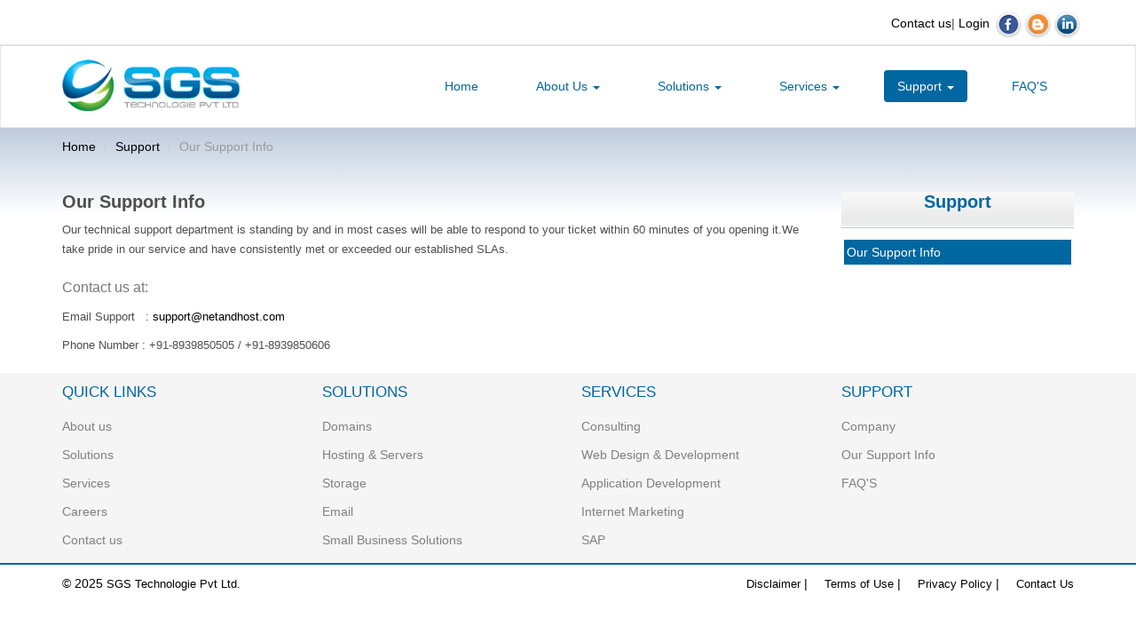

--- FILE ---
content_type: text/html; charset=UTF-8
request_url: https://www.sgstechnologie.com/support-info.php
body_size: 11992
content:
<!DOCTYPE html>
<html lang="en">
<head>
    <meta charset="utf-8">
    <meta name="viewport" content="width=device-width, initial-scale=1.0">
    <meta name="description" content="">
    <meta name="author" content="">
    <title>Home | SGS Technologie Pvt Ltd.</title>
	
	<!-- core CSS -->
    <link href="css/bootstrap.min.css" rel="stylesheet">
    <link href="css/font-awesome.min.css" rel="stylesheet">
    <link href="css/animate.min.css" rel="stylesheet">
    <link href="css/prettyPhoto.css" rel="stylesheet">
    <link href="css/main.css" rel="stylesheet">
    <link href="css/responsive.css" rel="stylesheet">
    <link href="css/jquery.smartmenus.bootstrap.css" rel="stylesheet">
    <!--[if lt IE 9]>
    <script src="js/html5shiv.js"></script>
    <script src="js/respond.min.js"></script>
    <![endif]-->       
    <link rel="shortcut icon" href="images/ico/sgs-logo.png">
    <link rel="apple-touch-icon-precomposed" sizes="144x144" href="images/ico/apple-touch-icon-144-precomposed.png">
    <link rel="apple-touch-icon-precomposed" sizes="114x114" href="images/ico/apple-touch-icon-114-precomposed.png">
    <link rel="apple-touch-icon-precomposed" sizes="72x72" href="images/ico/apple-touch-icon-72-precomposed.png">
    <link rel="apple-touch-icon-precomposed" href="images/ico/apple-touch-icon-57-precomposed.png">
	
</head><!--/head-->

<body class="homepage">

    <header id="header">
        <div class="top-bar">
            <div class="container">
                <div class="row">
                    <div class="col-sm-6 col-xs-4">
                        <!--<div class="top-number"><p><i class="fa fa-phone-square"></i>  +0123 456 70 90</p></div>-->
                    </div>
                    <div class="col-sm-6 col-xs-8">
                       <div class="social">
                            <!--<div class="search">
                                <form role="form">
                                    <input type="text" class="search-form" autocomplete="off" placeholder="Search">
                                    <i class="fa fa-search"></i>
                                </form>
                           </div>-->
							<a href="contact.php">Contact us</a>|
							<a href="#">Login</a>
                            <ul class="social-share">
                                <li><a href="#"><img src="images/fb1.png" alt="logo"></a></li>&nbsp;
                                <li><a href="#"><img src="images/blog.png" alt="logo"></a></li>&nbsp;
                                <li><a href="#"><img src="images/linked.png" alt="logo"></a></li>
                            </ul>
                       </div>
                    </div>
                </div>
            </div><!--/.container-->
        </div><!--/.top-bar-->

        <nav class="navbar navbar-default" role="navigation">
            <div class="container">
                <div class="navbar-header">
                    <button type="button" class="navbar-toggle" data-toggle="collapse" data-target=".navbar-collapse">
                        <span class="sr-only">Toggle navigation</span>
                        <span class="icon-bar"></span>
                        <span class="icon-bar"></span>
                        <span class="icon-bar"></span>
                    </button>
                    <a class="navbar-brand" href="index.php"><img src="images/logo.png" alt="logo"></a>
                </div>
				
                <div class="navbar-collapse collapse navbar-right">
                    <ul class="nav navbar-nav">
						
                        <li class="" title="Home"><a href="index.php">Home</a></li>
                        <li class="" title="About Us">
                            <a href="about.php"  >About Us   <span class="caret"></span></a>
                            <ul class="dropdown-menu">
                                <li><a href="about.php">Company</a></li>
                                <li><a href="careers.php">Careers</a></li>
                                <li><a href="contact.php">Contact Us</a></li>
                            </ul>
                        </li>
                        <li class="" title="Solutions">
                            <a href="solutions.php">Solutions <span class="caret"></span></a>
                            <ul class="dropdown-menu">
                                <li><a href="solutions-domains.php">Domains</a></li>
                                <li><a href="solutions-servers.php">Hosting & Servers</a></li>
                                <li><a href="solutions-storage.php">Storage</a></li>
                                <li><a href="solutions-email.php">Email</a></li>
                                <li><a href="solutions-sbs.php">Small Business Solutions</a></li>
                            </ul>
                        </li>
                        <li class=" " title="Services">
                            <a  href="services.php" >Services <span class="caret"></span></a>
                            <ul class="dropdown-menu">
                                <li><a href="services-consulting.php">Consulting</a></li>
                                <li><a href="services-webdesign.php">Web Design & Development</a></li>
                                <li><a href="services-applicationdesign.php">Application Development</a></li>
                                <li><a href="services-seo.php">Internet Marketing</a></li>
                                <li><a href="services-sap.php">SAP</a></li>
                                <li><a href="services-analytics.php">Data Analytics</a></li>
							
                            </ul>
                        </li>        
                        <li class="active" title="Support">
                            <a href="support.php" >Support <span class="caret"></span></a>
                            <ul class="dropdown-menu">
                                <li><a href="support-info.php">Our Support Info</a></li>
                            </ul>
                        </li> 
                        <li >
                            <a href="faq.php" >FAQ'S </a> 
                        </li>
                    </ul>
                </div>
            </div><!--/.container-->
        </nav><!--/nav-->
		
    </header><!--/header-->
	<section class="service-item">
	   <div class="container">
		<ul class="breadcrumb">
			<li><a href="index.php">Home</a></li>
			<li><a href="support.php">Support</a></li>
			<li class="active">Our Support Info</li>
		</ul>
			<div class="row">
				<div class="col-md-9">
					<h2> Our Support Info</h2> 
						<p>
							Our technical support department is standing by and in most cases will be able to respond to your ticket within 60 minutes of you 
							opening it.We take pride in our service and have consistently met or exceeded our established SLAs.
						</p>
					<h3>Contact us at:</h3>
						<p>Email Support   &nbsp;&nbsp;: <a href="mailto:support@netandhost.com">support@netandhost.com</a></p>
						<p>Phone Number : +91-8939850505 / +91-8939850606</p>
				</div>
				<div class="col-md-3">
					 <h2 class="cattitle">Support</h2>
 <ul class="cat"  style="list-style-type:none">
  
 <li class="active" title="Our Support Info"><a href="support-info.php" >Our Support Info</a></li>
 

 </ul>					
				</div>
			</div>
		</div>
	</section>
	
 

    <section id="bottom">
        <div class="container wow" data-wow-duration="1000ms" data-wow-delay="600ms">
            <div class="row">
                <div class="col-md-3 col-sm-6">
                    <div class="widget">
                        <h3>Quick Links</h3>
                        <ul>
                            <li><a href="about.php">About us</a></li>
                            <li><a href="solutions.php">Solutions</a></li>
                            <li><a href="services.php">Services</a></li>
                            <li><a href="careers.php">Careers</a></li>
                            <li><a href="contact.php">Contact us</a></li>
                        </ul>
                    </div>    
                </div><!--/.col-md-3-->

                <div class="col-md-3 col-sm-6">
                    <div class="widget">
                        <h3>Solutions</h3>
                        <ul>
                            <li><a href="solutions-domains.php">Domains</a></li>
                            <li><a href="solutions-servers.php">Hosting & Servers</a></li>
                            <li><a href="solutions-storage.php">Storage</a></li>
                            <li><a href="solutions-email.php">Email</a></li>
                            <li><a href="solutions-sbs.php">Small Business Solutions</a></li>
                        </ul>
                    </div>    
                </div><!--/.col-md-3-->

                <div class="col-md-3 col-sm-6">
                    <div class="widget">
                        <h3>Services</h3>
                        <ul>
                            <li><a href="services-consulting.php">Consulting</a></li>
                            <li><a href="services-webdesign.php">Web Design & Development</a></li>
                            <li><a href="services-applicationdesign.php">Application Development</a></li>
                            <li><a href="services-seo.php">Internet Marketing</a></li>
                            <li><a href="services-sap.php">SAP</a></li>
                        </ul>
                    </div>    
                </div><!--/.col-md-3-->

                <div class="col-md-3 col-sm-6">
                    <div class="widget">
                        <h3>Support</h3>
                        <ul>
                            <li><a href="about.php">Company</a></li>
                            <li><a href="support-info.php">Our Support Info</a></li>
                            <li><a href="faq.php">FAQ'S</a></li>
                        </ul>
                    </div>    
                </div><!--/.col-md-3-->
            </div>
        </div>
    </section><!--/#bottom-->
	
	<footer id="footer" class="midnight-blue">
        <div class="container">
            <div class="row">
                <div class="col-sm-6">
                    &copy; 2025 <a target="_blank" href="http://sgstechnologie.com/" >SGS Technologie Pvt Ltd.</a>
                </div>
                <div class="col-sm-6">
                    <ul class="pull-right">
                        <li><a href="disclaimer.php">Disclaimer</a></li>&nbsp;|
                        <li><a href="terms.php">Terms of Use</a></li>&nbsp;|
                        <li><a href="privacy.php">Privacy Policy</a></li>&nbsp;|
                        <li><a href="contact.php">Contact Us</a></li>
                    </ul>
                </div>
            </div>
        </div>
    </footer><!--/#footer-->

    <script src="js/jquery.js"></script>
    <script src="js/bootstrap.min.js"></script>
    <script src="js/jquery.prettyPhoto.js"></script>
    <script src="js/jquery.isotope.min.js"></script>
    <script src="js/main.js"></script>
    <script src="js/wow.min.js"></script>  
	<!-- SmartMenus jQuery plugin -->
    <script type="text/javascript" src="js/jquery.smartmenus.js"></script>

    <!-- SmartMenus jQuery Bootstrap Addon -->
    <script type="text/javascript" src="js/jquery.smartmenus.bootstrap.js"></script>
<!--Start of Tawk.to Script-->
<script type="text/javascript">
var Tawk_API=Tawk_API||{}, Tawk_LoadStart=new Date();
(function(){
var s1=document.createElement("script"),s0=document.getElementsByTagName("script")[0];
s1.async=true;
s1.src='https://embed.tawk.to/5ef5a8a89e5f6944229156ad/default';
s1.charset='UTF-8';
s1.setAttribute('crossorigin','*');
s0.parentNode.insertBefore(s1,s0);
})();
</script>
<!--End of Tawk.to Script-->

</body>
</html>